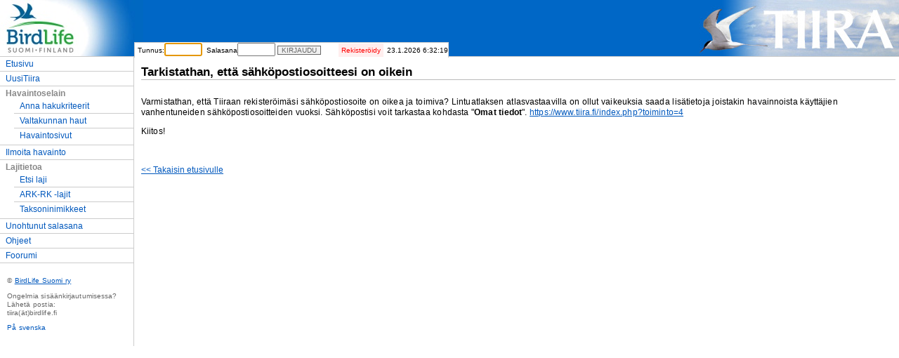

--- FILE ---
content_type: text/html; charset=iso-8859-1
request_url: https://www.tiira.fi/index.php?toiminto=28&uutinen=881
body_size: 5705
content:
	
<!DOCTYPE html PUBLIC "-//W3C//DTD XHTML 1.0 Transitional//EN" "http://www.w3.org/TR/xhtml1/DTD/xhtml1-transitional.dtd">
<html xmlns="http://www.w3.org/1999/xhtml" xml:lang="en" lang="en">
	
<head>
<title>Tiira</title>
	
<link rel="apple-touch-icon" href="https://www.tiira.fi/images/apple-touch-icon.png" />
<link rel="apple-touch-icon" href="https://www.tiira.fi/images/apple-touch-icon-152x152.png" />
<link rel="apple-touch-icon" href="https://www.tiira.fi/images/apple-touch-icon-167x167.png" />
<link rel="apple-touch-icon" href="https://www.tiira.fi/images/apple-touch-icon-180x180.png" />
<link rel="apple-touch-icon-precomposed" href="https://www.tiira.fi/images/apple-touch-icon-300x300.png" />
<link rel="icon" href="https://www.tiira.fi/images/icon-hires.png" />
<link rel="icon" href="https://www.tiira.fi/images/icon-normal.png" />
<link rel="shortcut icon" href="https://www.tiira.fi/favicon.ico" />

<link rel="stylesheet" type="text/css" href="screen-basic.css"/>
	
<meta http-equiv="Content-Type" content="text/html; charset=iso-8859-1"/>
<meta http-equiv="Content-Script-Type" content="text/javascript"/>
<meta http-equiv="Content-Style-Type" content="text/css"/>

</head>

	<body onload="focus_tunnus()">
	<script 
	language="JavaScript" type="text/javascript" src="/tallenteet/javascr_tallenne.js"> 
</script>
<script 
	language="JavaScript" type="text/javascript" src="/ajax/ajax_funktiot.js"> 
</script>
<script language="JavaScript" type="text/javascript" src="javascr.js"></script>
<script type="text/javascript">
<!--
function yhteystiedot(ilmoitus) {
        var answer = confirm(ilmoitus);
        if (answer){
                window.location = "index.php?toiminto=4";
        }	
}

function focus_tunnus() { /* 20100512 AJL */
   document.login.tunnus.focus()
}
-->
</script>		
<div id="header">
<a target="_blank" href="http://www.birdlife.fi" title="BirdLife Suomi etusivu"><img src="header.jpg" border="0" alt="etusivu"/></a>
</div>	
<div id="user">
    <ul>
    <li id="user-info">
    <form method="post" action="index.php?toiminto" name="login">
    <input type="hidden" name="kirjaudutaan" value="2" />
    Tunnus:<input type="text" name="tunnus" class="textfield" title="tunnus"/>&nbsp;
    Salasana<input type="password" name="salasana" class="textfield" title="salasana"/>&nbsp;<input type="submit" name="login" value="KIRJAUDU" class="loginbutton"/>
    </form>
    </li>
    <li id="user-logout"><a href="index.php?toiminto=2">Rekisteröidy</a></li>
    <li id="user-time">23.1.2026 6:32:19</li>
    </ul>
    </div>
<div id="main"><div id="content"><h1>Tarkistathan, että sähköpostiosoitteesi on oikein</h1><br/><p>
Varmistathan, että Tiiraan rekisteröimäsi sähköpostiosoite on oikea ja toimiva? Lintuatlaksen atlasvastaavilla on ollut vaikeuksia saada lisätietoja joistakin havainnoista käyttäjien vanhentuneiden sähköpostiosoitteiden vuoksi. Sähköpostisi voit tarkastaa kohdasta "<b>Omat tiedot</b>". <a href="https://www.tiira.fi/index.php?toiminto=4">https://www.tiira.fi/index.php?toiminto=4</a> 

</p>
<p>

Kiitos!

</p>
<br/><br/>
<a href="index.php"> &lt;&lt; Takaisin etusivulle</a>
</div><div id="navi">	<script language="JavaScript" type="text/javascript" src="ajax/ajax_funktiot.js"></script>
	<script type="text/javascript">
		function kielenvalinta(kieli) {
			KasitteleSessiot('ajax/talletasessioon.php','alkukieli='+kieli+'&amp;kieli='+kieli,TarkistaVirhe,false);
			window.location = "index.php";
		}	
	</script>	
	<div id="nav">
		<h2>Navigointi</h2>
		<a name="navi-a"></a> 
		<div id="normal">
			<ul>
				<li><a href="index.php" id="etusivu">Etusivu</a></li>
				<li><a href="https://uusi.tiira.fi">UusiTiira</a></li>
				<li class="otsikko"><b>Havaintoselain</b>
					<ul>
						<li><a href="index.php?toiminto=8" id="hakukriteerit">Anna hakukriteerit</a></li>	
						<li><a href="index.php?toiminto=19" id="admin_haut">Valtakunnan haut</a></li>
						<li class="noborder"><a href="index.php?toiminto=48" id="havaintosivut">Havaintosivut</a></li>	
						<!--	
						<li class="noborder"><a href="index.php?toiminto=32" id="admin_haut">Teemahaut</a></li> 
						-->
					</ul>
				</li>
				<li><a href="index.php?toiminto=10" id="havaintolomake">Ilmoita havainto</a></li>
				<li class="otsikko"><b>Lajitietoa</b>
					<ul>
						<li><a href="index.php?toiminto=7" id="etsitaksoni">Etsi laji</a></li>
						<!-- <li><a href="index.php?toiminto=3" id="lajinaytto">Selaa lajeja</a></li> -->
						<li><a href="index.php?toiminto=63" id="rk_ark_lajit">ARK-RK -lajit</a></li>
						<li class="noborder"><a target="_blank" href="/rapot/taksonit.html" id="taksonilinkki">Taksoninimikkeet</a></li> <!-- 20120207 AJL -->
					</ul>
				</li>
				<li><a href="index.php?toiminto=5" id="salasana">Unohtunut salasana</a></li>
				<li><a target="_blank" href="https://tiedostot.birdlife.fi/ohjeet/tiira_ohje_fi.pdf" id="ohjeet">Ohjeet</a></li>
				<!-- 20091222 AJL <li><a target="_blank" href="Tiira-bruksanvisning.html" id="svenska">< ?=$menu['bruksanvisning']? ></a></li> -->
				<li><a href="https://www.tiirafoorumi.info/keskustelu/phpBB3/index.php" target="_blank" id="foorumi">Foorumi</a></li>
				<!-- 20131218 AJL 
				<li><a href="https://www.birdlife.fi/tiira-blogi/" target="_blank" id="tiirablogi">Tiira-blogi</a></li>
				20161101 AJL -->
			</ul>
		</div>
		<div id="footer">
			<p>
				&copy; <a href="https://www.birdlife.fi" target="_blank">BirdLife Suomi ry</a>
			</p>
			<p>
				Ongelmia sisäänkirjautumisessa? Lähetä postia:<br/>tiira(ät)birdlife.fi
			</p>
							<p>
					<a href="javascript:kielenvalinta('se')" style="text-decoration:none">På svenska</a>
				</p>
						</div>
	</div>	
	</div></div></body>
</html>



--- FILE ---
content_type: application/javascript
request_url: https://www.tiira.fi/tallenteet/javascr_tallenne.js
body_size: 1834
content:
/*
 * 20130123 AJL Uusi tiedosto.
 * 20130627 AJL Uusi funktio haetallenteet().
 */

function haelaji() /*LAJIN HAKU*/ { 
	/*Sama kuin ilmo_jsfunk! */
	window.open("/taksonomia/etsitaksoniikkuna.php","laji", "toolbar=no, location=no, directories=no, status=yes, menubar=no, scrollbars=yes, resizable=yes, copyhistory=no, width=700, height=600");
}

function haetallenteet()	{
	KasitteleSessiot('/ajax/poistasessiot.php','tallenneselain_sivu=1',TarkistaVirhe,false);
	document.getElementById("kuvalomake").submit();
}

function seuraava(sivu)	{
	sivu = sivu + 1;
	KasitteleSessiot('/ajax/talletasessioon.php','tallenneselain_sivu='+sivu,TarkistaVirhe,false);
	document.getElementById("kuvalomake").submit();
}

function edellinen(sivu) {
	sivu = sivu - 1;
	KasitteleSessiot('/ajax/talletasessioon.php','tallenneselain_sivu='+sivu,TarkistaVirhe,false);
	document.getElementById("kuvalomake").submit();
}

function tiedot_naytatallenteet(tyyppi,tallenne,id) {	
	/* tiedot naytatallenne-lomakkeelle */
	KasitteleSessiot('/ajax/talletasessioon.php','nayta_tyyppi='+tyyppi+'&nayta_tiedosto='+tallenne+'&nayta_id='+id,TarkistaVirhe,false);
}	

function naytatallenne(tallenne,tyyppi,havainto_id,id) {
	var url="/tallenteet/naytatallenteet.php?id="+havainto_id;
	var topvar = 50;
	var leftvar = 150;
	
	tiedot_naytatallenteet(tyyppi,tallenne,id);
	window.open(url,"uusi_ikkuna", "toolbar=no,location=no,directories=no,status=no, menubar=no, scrollbars=yes, resizable=yes,copyhistory=no,width=950, height=800, top="+topvar+", left="+leftvar+" ");
}

function kuvavalinta(kuva,havainto_id,id) {
	naytatallenne(kuva,'K',havainto_id,id);
	return;
}

function videovalinta(video,havainto_id,id) {
	naytatallenne(video,'V',havainto_id,id);
	return;
}

function aanivalinta(aani,havainto_id,id) {
	naytatallenne(aani,'N',havainto_id,id);
	return;
}


--- FILE ---
content_type: application/javascript
request_url: https://www.tiira.fi/ajax/ajax_funktiot.js
body_size: 4629
content:
/*
 * 20090715 AJL	Uusi tiedosto. Yleiset käsittelyfunktiot ajax-käyttöä varten.
 *				Mallit kopioitu www.ohjelmointiputka.net
 * 20090720 AJL	Uusi funktio: TarkistaJaAsetaHavainnoijat
 */

// Esitellään muuttuja XMLHTTPRequest-objektille: 
 var Pyynto; 

// Alustetaan Pyynto-muuttuja sopivalla tavalla riippuen käytettävästä selaimesta: 
function alustaPyynto() 
{ 
    // Jos käytettävä selain on Internet Explorer: 
    if(window.ActiveXObject) { 
        Pyynto = new ActiveXObject("Microsoft.XMLHTTP"); 
    } 
    // Jos käytettävä selain on jokin muu, esim. Mozilla, Opera, Safari: 
    else if(window.XMLHttpRequest) { 
        Pyynto = new XMLHttpRequest(); 
    }
    return Pyynto;	
}

// Käytetään POST-muuttujia tiedon välittämiseen palvelimelle 
function KasitteleSessiot(koodi,parametri,funktio,async_sync) 
{ 
// parametrit:	koodi 		= palvelimella ajettava koodi
//				parametri 	= kutsussa lähetettävät parametrit
//				funktio 	= tapahtumankäsittelijä
//				async_sync	= asynkrooninen vai synkrooninen ajotapa (=käytä true!)

    // Alustetaan ensin Pyynto-muuttuja kutsumalla edellä toteutettua funktiota: 
    alustaPyynto(); 

    // Määritellään funktio, joka suoritetaan, kun vastaus palvelimelta on saapunut: 
    // Funktio parametrina. Pyynto.onreadystatechange = kasitteleVastaus; 
    Pyynto.onreadystatechange = funktio; 	

    // Käytetään POST-muuttujia tiedon lähettämiseen asynkronisesti 
    // palvelimelle parametrin mukaiselle skriptille: 
    Pyynto.open("POST", koodi, async_sync); 

    // Asetaan HTTP-otsake kertomaan sisällön tyyppi: 
    Pyynto.setRequestHeader("Content-Type","application/x-www-form-urlencoded"); 
    // Lähetetään pyyntö palvelimelle: 
    Pyynto.send(parametri); 
}

// Funktio tarkistaa mahdollisen virheen. Muutoin ei tarvita toimia, kun muut tapahtuu palvelimella
function TarkistaVirhe() 
{ 
    // Tarkistetaan, onko pyyntö suoritettu kokonaan: 
    if(Pyynto.readyState == 4) { 
        // Tarkistetaan, onko pyynnön suoritus onnistunut: 
        if(Pyynto.status == 200) { 
            // Jos kaikki on kunnossa, käsitellään saapunut data: 
			; // Ei tehdä mitään
        } else { 
            alert("Funktion suorituksessa on tapahtunut virhe! [TarkistaVirhe]"); 
        } 
    } 
}

// Funktio tarkistaa mahdollisen virheen ja asettaa ilmoituslomakkeen havainnoitsijat. 
// 20090720 AJL Ei käytetä, kun ei toimi, jos seuraava kutsu on window.close. Pyyntö.status=0 aina!?
//				Haetaan nyt synkronisena ja siksi tätä ei käytetä. Pitäisi käyttää, jos
//				saadaan toimimaan.
function TarkistaJaAsetaHavainnoijat() 
{
    var win = window.opener;

    // Tarkistetaan, onko pyyntö suoritettu kokonaan: 
    if(Pyynto.readyState == 4) { 
        // Tarkistetaan, onko pyynnön suoritus onnistunut: 
        if(Pyynto.status == 200) { 
           // Jos kaikki on kunnossa, alustetaan näytöt kentät: 
           win.document.getElementById("havaintoilmoituslomake").kaverit.value=Pyynto.responseText;		   
		   window.close();
        } else { 
            alert("Funktion suorituksessa on tapahtunut virhe! [TarkistaJaAsetaHavainnoijat] "+Pyynto.status); 
        } 
    } 
}

// 20090715 AJL Tämä funktio ei käytössä. Esimerkki
function kasitteleVastaus() 
{ 
    // Tarkistetaan, onko pyyntö suoritettu kokonaan: 
    if(Pyynto.readyState == 4) { 
        // Tarkistetaan, onko pyynnön suoritus onnistunut: 
        if(Pyynto.status == 200) { 
            // Jos kaikki on kunnossa, käsitellään saapunut data: 
			// document.lomake.rivi.value = 
			alert(Pyynto.responseText);
        } else { 
            alert("Kyselyn suorituksessa on tapahtunut virhe!"); 
        } 
    } 
}

// Käytetään POST-muuttujia tiedon välittämiseen palvelimelle 
// 20090715 AJL Tämä funktio ei käytössä. Esimerkki
function suoritaPyynto(koodi,parametri,funktio) 
{ 
    // Alustetaan ensin Pyynto-muuttuja kutsumalla edellä toteutettua funktiota: 
    alustaPyynto(); 
    // Määritellään funktio, joka suoritetaan, kun vastaus palvelimelta on saapunut: 
    // Funktio parametrina. Pyynto.onreadystatechange = kasitteleVastaus; 
    Pyynto.onreadystatechange = funktio; 	

    // Käytetään POST-muuttujia tiedon lähettämiseen asynkronisesti 
    // palvelimelle parametrin mukaiselle skriptille: 
    Pyynto.open("POST", koodi, true); 
     
    // Asetaan HTTP-otsake kertomaan sisällön tyyppi: 
    Pyynto.setRequestHeader("Content-Type","application/x-www-form-urlencoded"); 
    // Lähetetään pyyntö palvelimelle: 
    Pyynto.send(parametri); 
}